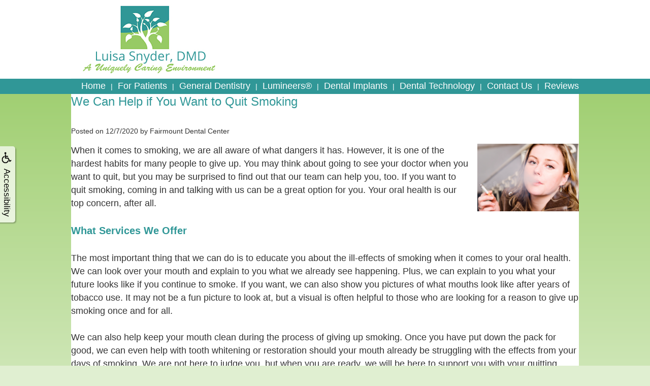

--- FILE ---
content_type: text/html
request_url: https://fairmountdentalcenter.com/p/BLOG-77845-2020.12.7-We-Can-Help-if-You-Want-to-Quit-Smoking-p.asp
body_size: 23312
content:
<!DOCTYPE html>
<HTML>

<HEAD>
<TITLE>dentist Salem OR - We Can Help if You Want to Quit Smoking | Fairmount Dental Center</TITLE>
<!-- WEO WEBPAGE                                                                                        -->
<!-- //============================================================================================     -->
<!-- //Copyright (c) 2011-2026 WEO MEDIA (TouchPoint Communications LLC). All rights reserved. -->
<!-- //   UNAUTHORIZED USE IS STRICTLY PROHIBITED                                                       -->
<!-- //   FOR QUESTIONS AND APPROPRIATE LICENSING PLEASE CONTACT WEO MEDIA                              -->
<!-- //   www.weomedia.com | info@weomedia.com                                                          -->
<!-- //                                                                                                 -->
<!-- //   Some portions of code (modified and unmodified) have been included from public,               -->
<!-- //   or open source, sources. Included individual images, videos, documents,                       -->
<!-- //   scripts, embedded code, and referenced code files may have additional copyright               -->
<!-- //   holders and additional restrictions on licensing.                                             -->
<!-- //                                                                                                 -->
<!-- //	  ***** LIMITATION OF LIABILITY *****                                                           -->
<!-- //   THE SOFTWARE IS PROVIDED "AS IS", WITHOUT WARRANTY OF ANY KIND, EXPRESS OR IMPLIED,         -->
<!-- //   INCLUDING BUT NOT LIMITED TO THE WARRANTIES OF MERCHANTABILITY, FITNESS FOR A PARTICULAR      -->
<!-- //   PURPOSE AND NONINFRINGEMENT. IN NO EVENT SHALL THE AUTHORS OR COPYRIGHT HOLDERS BE            -->
<!-- //   LIABLE FOR ANY CLAIM, DAMAGES OR OTHER LIABILITY, WHETHER IN AN ACTION OF CONTRACT,           -->
<!-- //   TORT OR OTHERWISE, ARISING FROM, OUT OF OR IN CONNECTION WITH THE SOFTWARE OR THE USE         -->
<!-- //   OR OTHER DEALINGS IN THE SOFTWARE.                                                            -->
<!-- //   ***********************************                                                           -->
<!-- //============================================================================================     -->
<meta charset="UTF-8">
<meta name="viewport" content="width=987" >
<meta name="description" content="Fairmount Dental Center has created this dental blog to help patients and the community. Click to learn more about dental procedures, home care and more!" >
<meta name="keywords" content="dentist Salem OR" >
<meta name="geo.region" content="US-OR" >
<meta name="geo.placename" content="Salem, OR" >
<meta http-equiv="expires" content="-1" >
<meta name="revisit-after" content="7 day" >
<meta name="application-name" content="wspd" >
<script type="text/javascript" src="/tpn/docs/jquery-3.2.1.min.js" ></script><script type="text/javascript" src="https://stackpath.bootstrapcdn.com/bootstrap/3.4.1/js/bootstrap.min.js"  integrity="sha384-aJ21OjlMXNL5UyIl/XNwTMqvzeRMZH2w8c5cRVpzpU8Y5bApTppSuUkhZXN0VxHd" crossorigin="anonymous" ></script><link rel="stylesheet" href="https://stackpath.bootstrapcdn.com/bootstrap/3.4.1/css/bootstrap.min.css" integrity="sha384-HSMxcRTRxnN+Bdg0JdbxYKrThecOKuH5zCYotlSAcp1+c8xmyTe9GYg1l9a69psu" crossorigin="anonymous"><link rel="stylesheet" href="/tpn/docs/aos.css">


<LINK rel="stylesheet" href="/sys/css/qm.css" type="text/css" >
<SCRIPT src="/sys/js/qm.min.js" type="text/javascript"></SCRIPT>
<SCRIPT src="/sys/weo-lib.js" type="text/javascript"></SCRIPT>





<link rel="stylesheet" type="text/css" href="/webpage.css?vers=4-725-1916-20250709102435">

<!-- Google Tag Manager -->
<script>(function(w,d,s,l,i){w[l]=w[l]||[];w[l].push({'gtm.start':new Date().getTime(),event:'gtm.js'});var f=d.getElementsByTagName(s)[0],j=d.createElement(s),dl=l!='dataLayer'?'&l='+l:'';j.async=true;j.src='https://www.googletagmanager.com/gtm.js?id='+i+dl;f.parentNode.insertBefore(j,f);})(window,document,'script','dataLayer','GTM-PSJRNCZ');</script>
<!-- End Google Tag Manager -->
<link rel="shortcut icon" type="image/png" href="/tpn/c/C725/img/favicon.png" >
<link rel="canonical" href="https://fairmountdentalcenter.com/p/BLOG-77845-2020.12.7-We-Can-Help-if-You-Want-to-Quit-Smoking-p.asp">
</HEAD>
<BODY LEFTMARGIN="0" TOPMARGIN="0" CLASS="TPpagebody TPpage-15993">
<!-- Google Tag Manager (noscript) -->
<noscript><iframe src="https://www.googletagmanager.com/ns.html?id=GTM-PSJRNCZ" height="0" width="0" style="display:none;visibility:hidden"></iframe></noscript>
<!-- End Google Tag Manager (noscript) -->

<div id="ADAhover"  data-ai=45861 ><script type="text/javascript" >function ZoomClick(zoomAmount){
var abt = document.getElementsByTagName("BODY")[0];	
	DebugLog('ZC: start');
	if(abt){	
		if( navigator.userAgent.indexOf("Firefox") != -1 ){
			DebugLog('ZC:FF['+zoomAmount+']');
			if(zoomAmount == 0){
				abt.style.transform = '';
				abt.style.transformOrigin = '0 0';
			}else{
				var ffsc = zoomAmount.slice(0, -1);
				ffsc = ffsc.slice(0,1) + '.' + ffsc.slice(1,ffsc.length);
				abt.style.transform = 'scale('+ffsc+')';
				abt.style.transformOrigin = '0 0';
			}
		}else{
			DebugLog('ZC:other['+zoomAmount+']');
			if(zoomAmount == 0){
				abt.style.zoom = '';
			}else{
				abt.style.zoom = zoomAmount;
			}
		}
	}
}</script><div style="position:fixed;z-index:10000;" class="TPadaBtn" ><a class="TPadaLink" href="/p/ARTICLE-45863-ADA-Accessibility-Information-p.asp"><img class="TPadaIcon" src="/tpn/gen/icn-ada-black.png" border="0" itemprop="image" alt="ADA Accessibility Information" title="ADA Accessibility Information"  width="20"  ><div class="TPadaText">Accessibility</div></a>
<br title="b11"><div class="TPzoomBtn" onclick="javascript:ZoomClick('200%')" style="font-size:1.5em">A</div><div class="TPzoomBtn" onclick="javascript:ZoomClick('150%')"style="font-size:1em">A</div>
<br title="b11"><div class="TPzoomBtn" onclick="javascript:ZoomClick(0)"style="font-size:0.6em">A</div></div><style type="text/css">.TPadaBtn{display: block !important; box-sizing:border-box; width: 60px; height:150px; top:40%; left: -30px; transition: left .5s ease; -webkit-transition: all .5s ease;background-color: rgba(255,255,255,.7); box-shadow:2px 2px 2px rgba(0,0,0,.25); padding: 10px 6px; text-align:center; border-radius: 0px 5px 5px 0px;  } .TPadaBtn:hover{left:0px; background-color:#fff;}.TPadaLink{width:24px; display:block; overflow:visible;position: absolute; right: 5px; font-family: arial,sanserif; font-size:17px; text-decoration:none;} a.TPadaLink:hover {opacity: .5;} a.TPadaLink:hover .TPadaIcon {width: 25px; margin-bottom: -5px;} .TPzoomBtn{font-weight: bold; font-family: arial,sanserif; cursor: pointer; display: inline-block; position: relative; left: -12px; top: 30px;border: 2px solid #000; border-radius: 15px; width: 20px; height: 20px; color: #000; padding: 0px; box-sizing: content-box; margin: 2px; text-align: center; line-height: 20px; background-color: #fff;}.TPzoomBtn:hover{border:2px solid #000;color:#000;}.TPzoomBtn:hover{border:2px solid #797979;color:#797979;}.TPadaText{display:block;-webkit-transform: rotate(90deg);  -moz-transform: rotate(90deg);  -ms-transform: rotate(90deg);<br title="b11">  -o-transform: rotate(90deg);  transform: rotate(90deg); position:relative; top: 10px;} a.TPadaLink .TPadaText{color: #000;}.TPseo-small{font-size: 66%;}</style></div>
<DIV class="TPBand TPtopBannerBand" ><DIV class="TPbw TPBandCol TPtopBanner" ><table id="PreArt1"  data-ai=23732   width="100%"  border="0" cellspacing="0" cellpadding="0"><tr valign="top"><td  class=""><div style="position:relative;"><div style="position:absolute;z-index:2;top:20px;left:620px;width:400px;height:100px;"  ><table id="PreArt1Sub"  data-ai=23730   width="100%"  border="0" cellspacing="0" cellpadding="0"><tr valign="top"><td  class="TParticle"></td>
</tr>
</table>

</div></div></td>
</tr>
</table>

<a href="https://fairmountdentalcenter.com" ><img src="/tpn/c/C725/ban/Abigail-Rollins-Banner-2017.jpg" width="987"  border="0" alt=""></a>
</DIV></DIV>
<DIV class="TPBand TPwebNavBand"><DIV class="TPbw TPBandCol TPwebNav" ><div id="NB1" style="display:block;" class="TPnavBar"><table id="NT1" class="TPnavTable" cellpadding="0" cellspacing="0" ><tr><td id="NVID1" valign="top" class="TPnavCell TPnavCell1" ><a class="TPnav" href="/p/dentist-Salem-OR-Home-p13957.asp"  title="Home Fairmount Dental Center Salem, OR dentist Salem OR"  >Home</a>
</td>
<td class="TPnavSep">&nbsp;|&nbsp;</td>
<td id="NVID2" valign="top" class="TPnavCell TPnavCell2" ><div id="N1qm1" class="popmenu" ><ul style="white-space:normal" id="qm1" >
<li class="TPpopMenuTop" id="popmenutop"><a class="TPnav" href="/p/dentist-Salem-OR-For-Patients-p13683.asp">For Patients</a>
<ul  style="background-color:#ffffff; padding-top:6px; padding-bottom:6px;" ><li class="TPpopMenuItem" id="PopMenuForPatients-i1"  ><a class="TPstylePM" href="/p/dentist-Salem-OR-About-Us-p17541.asp"  title="About Us Fairmount Dental Center Salem, OR dentist Salem OR"  >About Us</a>
</li>
<li class="TPpopnavSepLI"><img class="popmenusep" src="/sys/images/shim.gif" alt="invisible spacer graphic"  style="color:#ffffff;" ></li>
<li class="TPpopMenuItem" id="PopMenuForPatients-i2"  ><a class="TPstylePM" href="/p/dentist-Salem-OR-Patient-Forms-p52260.asp"  title="Patient Forms Fairmount Dental Center Salem, OR dentist Salem OR"  >Patient Forms</a>
</li>
<li class="TPpopnavSepLI"><img class="popmenusep" src="/sys/images/shim.gif" alt="invisible spacer graphic"  style="color:#ffffff;" ></li>
<li class="TPpopMenuItem" id="PopMenuForPatients-i3"  ><a class="TPstylePM" href="/p/dentist-Salem-OR-Dental-Blog-p15993.asp"  title="Dental Blog Fairmount Dental Center Salem, OR dentist Salem OR"  >Dental Blog</a>
</li>
<li class="TPpopnavSepLI"><img class="popmenusep" src="/sys/images/shim.gif" alt="invisible spacer graphic"  style="color:#ffffff;" ></li>
<li class="TPpopMenuItem" id="PopMenuForPatients-i4"  ><a class="TPstylePM" href="/p/dentist-Salem-OR-Dental-FAQ-p23392.asp"  title="Dental FAQ Fairmount Dental Center Salem, OR dentist Salem OR"  >Dental FAQ</a>
</li>
</ul></li></ul></div></td>
<td class="TPnavSep">&nbsp;|&nbsp;</td>
<td id="NVID3" valign="top" class="TPnavCell TPnavCell3" ><div id="N1qm2" class="popmenu" ><ul style="white-space:normal" id="qm2" >
<li class="TPpopMenuTop" id="popmenutop"><a class="TPnav" href="/p/dentist-Salem-OR-General-Dentistry-p13910.asp">General Dentistry</a>
<ul  style="background-color:#ffffff; padding-top:6px; padding-bottom:6px;" ><li class="TPpopMenuItem" id="PopMenuGeneralDentistry-i1"  ><a class="TPstylePM" href="/p/dentist-Salem-OR-Preventive-Dentistry-p13684.asp"  title="Preventive Dentistry Fairmount Dental Center Salem, OR dentist Salem OR"  >Preventive Dentistry</a>
</li>
<li class="TPpopnavSepLI"><img class="popmenusep" src="/sys/images/shim.gif" alt="invisible spacer graphic"  style="color:#ffffff;" ></li>
<li class="TPpopMenuItem" id="PopMenuGeneralDentistry-i2"  ><a class="TPstylePM" href="/p/dentist-Salem-OR-Restorative-Dentistry-p13685.asp"  title="Restorative Dentistry Fairmount Dental Center Salem, OR dentist Salem OR"  >Restorative Dentistry</a>
</li>
<li class="TPpopnavSepLI"><img class="popmenusep" src="/sys/images/shim.gif" alt="invisible spacer graphic"  style="color:#ffffff;" ></li>
<li class="TPpopMenuItem" id="PopMenuGeneralDentistry-i3"  ><a class="TPstylePM" href="/p/cosmetic-dentistry-Salem-OR-Cosmetic-Dentistry-p13686.asp"  title="Cosmetic Dentistry Fairmount Dental Center Salem, OR cosmetic dentistry Salem OR"  >Cosmetic Dentistry</a>
</li>
<li class="TPpopnavSepLI"><img class="popmenusep" src="/sys/images/shim.gif" alt="invisible spacer graphic"  style="color:#ffffff;" ></li>
<li class="TPpopMenuItem" id="PopMenuGeneralDentistry-i4"  ><a class="TPstylePM" href="/p/dentist-Salem-OR-Family-Dentistry-p34037.asp"  title="Family Dentistry Fairmount Dental Center Salem, OR dentist Salem OR"  >Family Dentistry</a>
</li>
<li class="TPpopnavSepLI"><img class="popmenusep" src="/sys/images/shim.gif" alt="invisible spacer graphic"  style="color:#ffffff;" ></li>
<li class="TPpopMenuItem" id="PopMenuGeneralDentistry-i5"  ><a class="TPstylePM" href="/p/dentist-Salem-OR-Kids-Dentistry-p36836.asp"  title="Kids Dentistry Fairmount Dental Center Salem, OR dentist Salem OR"  >Kids Dentistry</a>
</li>
</ul></li></ul></div></td>
<td class="TPnavSep">&nbsp;|&nbsp;</td>
<td id="NVID4" valign="top" class="TPnavCell TPnavCell4" ><a class="TPnav" href="/p/dentist-Salem-OR-Lumineers-reg-p13687.asp"  title="Lumineers (r) Fairmount Dental Center Salem, OR dentist Salem OR"  >Lumineers&reg;</a>
</td>
<td class="TPnavSep">&nbsp;|&nbsp;</td>
<td id="NVID5" valign="top" class="TPnavCell TPnavCell5" ><a class="TPnav" href="/p/dental-implants-Salem-OR-Dental-Implants-p13688.asp"  title="Dental Implants Fairmount Dental Center Salem, OR dental implants Salem OR"  >Dental Implants</a>
</td>
<td class="TPnavSep">&nbsp;|&nbsp;</td>
<td id="NVID6" valign="top" class="TPnavCell TPnavCell6" ><a class="TPnav" href="/p/dentist-Salem-OR-Dental-Technology-p13690.asp"  title="Dental Technology Fairmount Dental Center Salem, OR dentist Salem OR"  >Dental Technology</a>
</td>
<td class="TPnavSep">&nbsp;|&nbsp;</td>
<td id="NVID7" valign="top" class="TPnavCell TPnavCell7" ><a class="TPnav" href="/p/dentist-Salem-OR-Contact-Us-p13689.asp"  title="Contact Us Fairmount Dental Center Salem, OR dentist Salem OR"  >Contact Us</a>
</td>
<td class="TPnavSep">&nbsp;|&nbsp;</td>
<td id="NVID8" valign="top" class="TPnavCell TPnavCell8" ><a class="TPnav" href="/p/dentist-Salem-OR-Reviews-p13945.asp"  title="Reviews Fairmount Dental Center Salem, OR dentist Salem OR"  >Reviews</a>
</td>
<td width="100%">&nbsp;</td>
</tr>
</table>

</div></DIV></DIV>
<DIV class="TPBand TPsiteArt4Band" ><DIV class="TPbw TPBandCol TPsiteArt4Col" ><table id="SiteArt4"  data-ai=23729   width="100%"  border="0" cellspacing="0" cellpadding="0"><tr valign="top"><td  class=""></td>
</tr>
</table>

</DIV></DIV>
<DIV class="TPBand TPartBoxBand TPart1Band" ><DIV class="TPbw TPBandCol TPart1Col" ><table data-ai=0   width="100%"  class="TPartBox TPartBox1" border="0" cellspacing="0" cellpadding="0"><tr valign="top"><td  ID="ArtID1"  class="TParticle"><span class="TPtitle"><H1 class="H1">We Can Help if You Want to Quit Smoking</H1></span>
<br><table data-ai=95979   width="100%"  class="TPartBox" border="0" cellspacing="0" cellpadding="0"><tr valign="top"><td class="TParticle"><div class="TParticle TPblogPostLine">Posted on 12/7/2020 by Fairmount Dental Center</div></td>
</tr>
<tr valign="top"><td  class="TParticle"><img class="TPimgRight" src="/tpn/gen/Blonde-Woman-Smoking-Cigarette-and-blowing-smoke.jpg" border="0" itemprop="image" alt="We Can Help if You Want to Quit Smoking" title="We Can Help if You Want to Quit Smoking"  width="200"   align="right" >When it comes to smoking, we are all aware of what dangers it has. However, it is one of the hardest habits for many people to give up. You may think about going to see your doctor when you want to quit, but you may be surprised to find out that our team can help you, too. If you want to quit smoking, coming in and talking with us can be a great option for you. Your oral health is our top concern, after all. <br title="b11">
<br title="b11"><H2 class="H2" >What Services We Offer</H2>
<br title="b11">The most important thing that we can do is to educate you about the ill-effects of smoking when it comes to your oral health. We can look over your mouth and explain to you what we already see happening. Plus, we can explain to you what your future looks like if you continue to smoke. If you want, we can also show you pictures of what mouths look like after years of tobacco use. It may not be a fun picture to look at, but a visual is often helpful to those who are looking for a reason to give up smoking once and for all. <br title="b11">
<br title="b11">We can also help keep your mouth clean during the process of giving up smoking. Once you have put down the pack for good, we can even help with tooth whitening or restoration should your mouth already be struggling with the effects from your days of smoking. We are not here to judge you, but when you are ready, we will be here to support you with your quitting efforts. <br title="b11">
<br title="b11">Smoking is a habit that many people struggle to give up, and we understand that. If you want to find out more about how we can help you do just that, then give our office a call. We will do anything we can to help you go from smoking to non-smoking as soon as you are ready. 	<br title="b11"></td>
</tr>
</table>

</td>
</tr>
</table>

</DIV></DIV>
<DIV class="TPBand TPsiteArt5Band"  style="display:none" ><DIV class="TPbw TPBandCol TPsiteArt5Col" ></DIV></DIV>
<DIV class="TPBand TPartBoxBand TPart2Band" ><DIV class="TPbw TPBandCol TPart2Col" ><table data-ai=23719   width="100%"  class="TPartBox TPartBox2" border="0" cellspacing="0" cellpadding="0"><tr valign="top"><td  ID="ArtID2"  class="TParticle"><table id="InARow1" cellpadding="0" cellspacing="0" border="0"><tr><td  style="padding-top:20px;padding-left:40px;padding-right:10px;height:160px;vertical-align:top;" ><table data-ai=23714   width="100%"  class="TPartBox" border="0" cellspacing="0" cellpadding="0"><tr valign="top"><td  class="TParticle"><a href="/p/dentist-Salem-OR-Contact-Us-p13689.asp"  ONMOUSEOVER='iAbigailRollinsMapBUTTONIMG3.src="/tpn/c/C725/img/Abigail-Rollins-Map-BUTTON-HOVER.png" ' ONMOUSEOUT='iAbigailRollinsMapBUTTONIMG3.src="/tpn/c/C725/img/Abigail-Rollins-Map-BUTTON.png" '><img src="/tpn/c/C725/img/Abigail-Rollins-Map-BUTTON.png" NAME="iAbigailRollinsMapBUTTONIMG3" alt="Map of Fairmount Dental Center - Salem Dentist" title="Map of Fairmount Dental Center - Salem Dentist"  style="width:164px;height:136px;padding:2px;"  border="0"  align="left" /></a>
</td>
</tr>
</table>

</td>
<td  style="padding-top:20px;padding-left:40px;padding-right:10px;height:160px;vertical-align:top;" ><table data-ai=23715   width="100%"  class="TPartBox" border="0" cellspacing="0" cellpadding="0"><tr valign="top"><td  class="TParticle"><div style="display: inline; font-family: Verdana, Arial, sans-serif; font-size: 18px; font-weight: normal; color: #ffffff; padding: 0; margin: 0; line-height: 30px;"><H3 class="H3" >Our Office Address:</H3><div style="display: inline">1524 Commercial St SE<br title="b11">Salem, OR 97302</div>
<br title="b11">
<br title="b11">p: (503) 362-8364<br title="b11"></div></td>
</tr>
</table>

</td>
<td  style="padding-top:20px;padding-left:40px;padding-right:10px;height:160px;vertical-align:top;" ><table data-ai=23718   width="100%"  class="TPartBox" border="0" cellspacing="0" cellpadding="0"><tr valign="top"><td  class="TParticle"><H3 class="H3" >Business Hours:</H3><H4 class="H4" >Monday - Thursday<br title="b11">8:00 AM - 4:30 PM</H4>
<br title="b11"><a href="https://www.google.com/maps/place/Fairmount+Dental+Center/@44.9259842,-123.0462261,17z/data=!3m1!4b1!4m5!3m4!1s0x54bfff5da4a6a8d1:0xd7710f33a54d4d8a!8m2!3d44.9259842!4d-123.0440374" target="_blank" onmouseover="iAbigailRollinsGPLUSIMG9.src='/tpn/c/C725/img/Abigail-Rollins-GPLUS-HOVER.png' " onmouseout="iAbigailRollinsGPLUSIMG9.src='/tpn/c/C725/img/Abigail-Rollins-GPLUS.png' "><img src="/tpn/c/C725/img/Abigail-Rollins-GPLUS.png" name="iAbigailRollinsGPLUSIMG9" alt="" title="" style="width:32px;height:32px;padding-right:4px;" border="0" align="left" data-pin-nopin="true"></a>
<a href="https://www.facebook.com/abigailrollinsdmdpc/"  target="_blank"  ONMOUSEOVER='iAbigailRollinsFBIMG4.src="/tpn/c/C725/img/Abigail-Rollins-FB-HOVER.png" ' ONMOUSEOUT='iAbigailRollinsFBIMG4.src="/tpn/c/C725/img/Abigail-Rollins-FB.png" '><img src="/tpn/c/C725/img/Abigail-Rollins-FB.png" NAME="iAbigailRollinsFBIMG4" alt="Abigail Rollins FB" title="Abigail Rollins FB" class="TPimage" style="width:32px;height:32px;"  border="0"  align="left" /></a>
</td>
</tr>
</table>

</td>
<td  style="padding-top:20px;padding-left:40px;padding-right:10px;height:160px;vertical-align:top;" ><div style="padding-top:20px;"><table data-ai=23722   width="100%"  class="TPartBox" border="0" cellspacing="0" cellpadding="0"><tr valign="top"><td  class="TParticle"><img class="TPimage" src="/tpn/c/C725/img/Salem-Dentist-plant.png" border="0" itemprop="image" alt="Fairmount Dental Center Green Plant - Salem Dentist" title="Fairmount Dental Center Green Plant - Salem Dentist"  ></td>
</tr>
</table>

</div></td>
</tr>
</table>

</td>
</tr>
</table>

</DIV></DIV>
<DIV class="TPBand TPsiteArt6Band"  style="display:none" ><DIV class="TPbw TPBandCol TPsiteArt6Col" ></DIV></DIV>
<DIV class="TPBand TPartBoxBand TPart3Band" ><DIV class="TPbw TPBandCol TPart3Col" ><table data-ai=23741   width="100%"  class="TPartBox TPartBox3" border="0" cellspacing="0" cellpadding="0"><tr valign="top"><td  ID="ArtID3"  class="TParticle">&nbsp;</td>
</tr>
</table>

</DIV></DIV>
<DIV class="TPBand TPsiteArt7Band"  style="display:none" ><DIV class="TPbw TPBandCol TPsiteArt7Col" ></DIV></DIV>
<DIV class="TPBand TPartBoxBand TPart4Band"  style="display:none" ><DIV class="TPbw TPBandCol TPart4Col" ></DIV></DIV>
<DIV class="TPBand TPsiteArt8Band"  style="display:none" ><DIV class="TPbw TPBandCol TPsiteArt8Col" ></DIV></DIV>
<DIV class="TPBand TPartBoxBand TPart5Band"  style="display:none" ><DIV class="TPbw TPBandCol TPart5Col" ></DIV></DIV>
<DIV class="TPBand TPsiteArt9Band"  style="display:none" ><DIV class="TPbw TPBandCol TPsiteArt8Col" ></DIV></DIV>
<DIV class="TPBand TPbotBannerBand" ><DIV class="TPbw TPBandCol TPbotBanner" ><img src="/tpn/c/C725/ban/blankspace.png" width="987"  border="0" alt=""></DIV></DIV>
<DIV class="TPBand TPsiteArt1Band"  style="display:none" ><DIV class="TPbw TPBandCol " ></DIV></DIV>
<DIV class="TPBand TPcopyrightbackgroundBand" ><DIV class="TPbw TPBandCol TPcopyrightCol TPcopyrightbackground" ><div class="TPcopyrightBox"><div class="TPcopyright">Copyright &copy; 2015-2026 <a href='https://fairmountdentalcenter.com' class='TPcopyright' target='_blank'>Fairmount Dental Center</a>. All rights reserved.&nbsp; <a class="TPcopyright" href="/p/Sitemap-p.asp" >Sitemap</a>
<div id="RelatedTermsBox" class="TPRelatedTerms" ><span  style="font-size:8px" >Dental Blog | Dentist Salem, OR | Fairmount Dental Center<br>Fairmount Dental Center has created this dental blog to help patients and the community. Click to learn more about dental procedures, home care and more!<br>Fairmount Dental Center, 1524 Commercial ST SE, Salem, OR 97302-4310 | (503) 362-8364 | fairmountdentalcenter.com | 1/22/2026 |  Page Phrases: dentist Salem OR | 
</span></div>
<br>
<br><div class="TPmobiLinkBox"><a class="TPmobiLink" href="http://fairmountdentalcenter.com?MOBI=1">Go to Mobile website</a>
</div>
<br>
<br></div></div></DIV></DIV>

			

<SCRIPT type="text/javascript">var cssmenuTopNum = 3;</SCRIPT>
</BODY> 
</HTML>

--- FILE ---
content_type: text/css
request_url: https://fairmountdentalcenter.com/webpage.css?vers=4-725-1916-20250709102435
body_size: 15590
content:
/* 
 //============================================================================================
 //Copyright (c) 2008-2026 <a href='https://weomedia.com' class='TPcopyright' target='_blank'>WEO Media - Dental Marketing</a> (Touchpoint Communications LLC). All rights reserved.
 //   UNAUTHORIZED USE IS STRICTLY PROHIBITED                                                       
 //   FOR QUESTIONS AND APPROPRIATE LICENSING PLEASE CONTACT:                              
 //   info@weomedia.com | www.weomedia.com                                                         
 //                                                                                                 
 //   Some portions of the CSS code (modified and unmodified) have been included from public,       
 //   or open source, sources. Included individual images, videos, documents,                       
 //   scripts, embedded code, and referenced code files may have additional copyright               
 //   holders and additional restrictions on licensing.                                             
 //                                                                                                 
 //	  ***** LIMITATION OF LIABILITY *****                                                           
 //   THE SOFTWARE IS PROVIDED "AS IS", WITHOUT WARRANTY OF ANY KIND, EXPRESS OR IMPLIED,         
 //   INCLUDING BUT NOT LIMITED TO THE WARRANTIES OF MERCHANTABILITY, FITNESS FOR A PARTICULAR      
 //   PURPOSE AND NONINFRINGEMENT. IN NO EVENT SHALL THE AUTHORS OR COPYRIGHT HOLDERS BE            
 //   LIABLE FOR ANY CLAIM, DAMAGES OR OTHER LIABILITY, WHETHER IN AN ACTION OF CONTRACT,           
 //   TORT OR OTHERWISE, ARISING FROM, OUT OF OR IN CONNECTION WITH THE SOFTWARE OR THE USE         
 //   OR OTHER DEALINGS IN THE SOFTWARE.                                                            
 //   ***********************************                                                           
 //============================================================================================     
 */


/* CSS:[C] 4-725-1916-20250709102435 *//* CSS TOP */
/* MAIN: 1916 */
a[href^=tel] {
 color: inherit;
}
.TPbw{width:987px}
.tpCN{display:none;}
.TPRelatedTerms{margin:30px auto 10px auto;width:600px;}
.VertAlign{position: relative;top: 50%;transform: translateY(-50%);}
.TPvertCenter{position: relative;top: 50%;transform: translateY(-50%);}
.TPverifyImg{vertical-align:top;}
.TPartListContainer{position:relative;width:100%;height:100%}
.TPartListBox{position:absolute;top:0;left:0;width:100%;height:100%}
.TPartListBoxShow{position:relative;opacity:1.0;transition: opacity 2s;z-index:1000 !important}
.TPartListBoxHide{position:absolute;opacity:0.0;transition: opacity 2s;}
.TPmb0{}
.TPcontactCol{text-align:center;padding:10px;}
.TPcopyrightCol{text-align:center;padding:10px;}
.TPmobiLink{color:#aaa}
a.TPmobiLink:link{color:#aaa;text-decoration:none;}
a.TPmobiLink:visited{color:#aaa;text-decoration:none;}
a.TPmobiLink:hover{color:#555;text-decoration:underline;}
.TPbcBand{background-color:[C11];}
.TPbcNavItem a{color:[C12];}
.TPbcNavSep{color:[C12];}

/* P style */
P {font-family: Verdana, Arial, Helvetica, sans-serif; font-size: 18px; line-height:26px; color:#333333;} 
P a:link {color:#333333; text-decoration: underline;} 
P a:visited {color:#333333; text-decoration: underline;} 
P a:hover {color:#999999; text-decoration: underline;} 

A {}
A:link {}
A:hover { text-decoration: none;}
A:visited {}
H1 {font-family: Verdana, Arial, Helvetica, sans-serif; font-size: 24px; font-weight: normal; color: #309797; line-height:30px; padding:0; margin:0;} 
H1 a:link {font-family: Verdana, Arial, Helvetica, sans-serif; font-size: 24px; font-weight: normal; color: #309797; line-height:30px; padding:0; margin:0;} 
H1 a:visited {font-family: Verdana, Arial, Helvetica, sans-serif; font-size: 24px; font-weight: normal; color: #309797; line-height:30px; padding:0; margin:0;} 
H1 a:hover {font-family: Verdana, Arial, Helvetica, sans-serif; font-size: 24px; font-weight: normal; color: #cccccc; line-height:30px; padding:0; margin:0;} 

H2 {font-family: Verdana, Arial, Helvetica, sans-serif; font-size: 20px; font-weight: bold; color: #309797; line-height:30px; margin:0; padding:0;} 
H2 a:link {font-family: Verdana, Arial, Helvetica, sans-serif; font-size: 18px; font-weight: normal; color: #309797; line-height:30px; margin:0; padding:0;} 
H2 a:visited {font-family: Verdana, Arial, Helvetica, sans-serif; font-size: 18px; font-weight: normal; color: #309797; line-height:30px; margin:0; padding:0;} 
H2 a:hover {font-family: Verdana, Arial, Helvetica, sans-serif; font-size: 18px; font-weight: normal; color: #cccccc; line-height:30px; margin:0; padding:0;} 

H3 {font-family: Verdana, Arial, sans-serif; font-size: 17px; font-weight: bold; color: #96cb63;padding:0;margin:0;} 
H3 a:link {color: #ffffff; text-decoration:underline; padding:0;margin:0;} 
H3 a:visited {color: #ffffff; text-decoration:underline; padding:0;margin:0;} 
H3 a:hover {color: #cccccc; text-decoration:underline; padding:0;margin:0;} 

H4 {font-family: Verdana, Arial, sans-serif; font-size: 18px; font-weight: normal; color: #ffffff;padding:0;margin:0; line-height:30px;} 
H4 a:link {color: #ffffff; text-decoration:underline; padding:0;margin:0;} 
H4 a:visited {color: #ffffff; text-decoration:underline; padding:0;margin:0;} 
H4 a:hover {color: #cccccc; text-decoration:underline; padding:0;margin:0;} 

.TPH1 {font-family: Verdana, Arial, Helvetica, sans-serif; font-size: 24px; font-weight: normal; color: #309797; line-height:30px; padding:0; margin:0;} 
.TPH1 a:link {font-family: Verdana, Arial, Helvetica, sans-serif; font-size: 24px; font-weight: normal; color: #309797; line-height:30px; padding:0; margin:0;} 
.TPH1 a:visited {font-family: Verdana, Arial, Helvetica, sans-serif; font-size: 24px; font-weight: normal; color: #309797; line-height:30px; padding:0; margin:0;} 
.TPH1 a:hover {font-family: Verdana, Arial, Helvetica, sans-serif; font-size: 24px; font-weight: normal; color: #cccccc; line-height:30px; padding:0; margin:0;} 

.TPH2 {font-family: Verdana, Arial, Helvetica, sans-serif; font-size: 20px; font-weight: bold; color: #309797; line-height:30px; margin:0; padding:0;} 
.TPH2 a:link {font-family: Verdana, Arial, Helvetica, sans-serif; font-size: 18px; font-weight: normal; color: #309797; line-height:30px; margin:0; padding:0;} 
.TPH2 a:visited {font-family: Verdana, Arial, Helvetica, sans-serif; font-size: 18px; font-weight: normal; color: #309797; line-height:30px; margin:0; padding:0;} 
.TPH2 a:hover {font-family: Verdana, Arial, Helvetica, sans-serif; font-size: 18px; font-weight: normal; color: #cccccc; line-height:30px; margin:0; padding:0;} 

.TPH3 {font-family: Verdana, Arial, sans-serif; font-size: 17px; font-weight: bold; color: #96cb63;padding:0;margin:0;} 
.TPH3 a:link {color: #ffffff; text-decoration:underline; padding:0;margin:0;} 
.TPH3 a:visited {color: #ffffff; text-decoration:underline; padding:0;margin:0;} 
.TPH3 a:hover {color: #cccccc; text-decoration:underline; padding:0;margin:0;} 

.TPH4 {font-family: Verdana, Arial, sans-serif; font-size: 18px; font-weight: normal; color: #ffffff;padding:0;margin:0; line-height:30px;} 
.TPH4 a:link {color: #ffffff; text-decoration:underline; padding:0;margin:0;} 
.TPH4 a:visited {color: #ffffff; text-decoration:underline; padding:0;margin:0;} 
.TPH4 a:hover {color: #cccccc; text-decoration:underline; padding:0;margin:0;} 

.TPtitle {font-family: Verdana, Arial, Helvetica, sans-serif; font-size: 24px; font-weight: normal; color: #309797; line-height:30px;} 
a.TPtitle:link {color: #309797; text-decoration: underline;} 
a.TPtitle:visited {color: #309797; text-decoration: underline;} 
a.TPtitle:hover {color: #cccccc; text-decoration: underline;} 

.TPsubtitle {font-family: Verdana, Arial, Helvetica, sans-serif; font-size: 18px; font-weight: normal; color: #309797; line-height:30px;} 
a.TPsubtitle:link {font-family: Verdana, Arial, Helvetica, sans-serif; font-size: 18px; font-weight: normal; color: #309797; line-height:30px;} 
a.TPsubtitle:visited {font-family: Verdana, Arial, Helvetica, sans-serif; font-size: 18px; font-weight: normal; color: #309797; line-height:30px;} 
a.TPsubtitle:hover {font-family: Verdana, Arial, Helvetica, sans-serif; font-size: 18px; font-weight: normal; color: #cccccc; line-height:30px;} 

.TParticle {font-family: Verdana, Arial, Helvetica, sans-serif; font-size: 18px; line-height:26px; color:#333333;} 
a.TParticle:link {color:#333333; text-decoration: underline;} 
a.TParticle:visited {color:#333333; text-decoration: underline;} 
a.TParticle:hover {color:#999999; text-decoration: underline;} 

.TPblogPostLine{padding-bottom:12px;font-size:80%;}
.TPblogReadMoreLine{padding-top:12px;font-size:80%;text-decoration:underline;}
.TPblogReadMoreLine:hover{text-decoration:none;color:blue;}
.TPblogIntroBox{transition:background-color 1s;cursor:pointer;padding:4px;}
.TPblogIntroBox:hover{background-color:#cccccc;}
.TPBand {width:100%;} 
.TPBandCol {width:1000px;margin-left:auto;margin-right:auto;} 
.TPartBox1 {padding:20px; margin:0; background-color:#ffffff;} 
.TPartBox2 {padding-bottom:0px; margin-bottom:0px;} 
.TPctoa {font-family: Verdana, Arial, Helvetica, sans-serif; font-size: 11px; line-height:16px; color: #333333;} 

.TPcontact {font-family: Verdana, Arial, Helvetica, sans-serif; font-size: 10px; line-height:16px; color: #333333;} 
a.TPcontact:link {text-decoration: none;} 
a.TPcontact:visited {text-decoration: none;} 
a.TPcontact:hover {text-decoration: underline;} 

.TPoptlinks {font-family: Verdana, Arial, Helvetica, sans-serif; font-size: 10px; line-height:16px; color: #333333;} 

.TPcopyright {font-family: Verdana, Arial, Helvetica, sans-serif; color:#666666; font-size: 10px; font-weight:normal;} 
a.TPcopyright:link {color:#666666; text-decoration:none;} 
a.TPcopyright:visited {color:#666666; text-decoration:none;} 
a.TPcopyright:hover {color:#333333; text-decoration:underline;} 

.TPnav {font-family: Verdana, Arial, Helvetica, sans-serif; color:#ffffff; font-size: 18px; font-weight:normal;white-space:pre;} 
a.TPnav:link {color:#ffffff; text-decoration:none;} 
a.TPnav:visited {color:#ffffff; text-decoration:none;} 
a.TPnav:hover {color:#76CECC; text-decoration:none;} 

.TPnavTable {width:100%;height:30px;white-space:pre;} 
.TPnavCell {width:10px;vertical-align:middle;} 
.TPnavSep {width:10px;vertical-align:middle; padding-left:6px; padding-right:6px; color:#ffffff;} 
.TPpopnavSepLI {width:100%;} 
.TPnavBot {font-family: Verdana, Arial, Helvetica, sans-serif; font-size: 10px; color: #333333;} 
a.TPnavBot:link {text-decoration:none;} 
a.TPnavBot:visited {text-decoration:none;} 
a.TPnavBot:hover {text-decoration:underline;} 

.TPnavBotSep {font-family: Verdana, Arial, Helvetica, sans-serif; font-size: 10px; color: #333333;} 
.TPdtbar {font-family: Verdana, Arial, Helvetica, sans-serif; font-size: 10px; color: #999999;} 
.TPpagebody {background-color:#E0EFD1; background-position:top; background-image:url(/tpn/c/C725/img/gradient.png);background-repeat:repeat-x; padding:0;margin:0;} 
.TPpageTitle {font-family: Verdana, Arial, sans-serif; font-size: 18px; font-weight: bold; color: #000000;width:300px;border-bottom:solid 1px #ccc;padding-bottom:6px;margin-bottom:20px;} 
.TPpageAnnouncement {font-family:Verdana,Arial,sans-serif;font-size:14px;line-height:18px;color:#000000;border:dotted 1px #444;background-color:#eee;margin:20px;padding:10px;} 
.TPcontentTable {margin:0; padding:0; background-color:#ffffff;} 
.TPcontactbackground {background-color:#ffffff} 
.TPcopyrightbackground {background-color:none; text-align:center;} 
.TPHR {color:#CCCCCC;background-color:#CCCCCC;border-width:0;height:1px;width:300px} 
.TPvertSep {margin:10px;border-left:solid 1px #ccc;height:100%;} 
.TPstyle3 {color:#309797; font-size:16px; line-height:24px;} 
.TPstyle4 {font-family: Verdana, Arial, Helvetica, sans-serif; font-size: 44px; font-weight: normal; color: #000000; line-height:30px; padding-bottom:10px; margin:0;} 
.TPstyle5 {font-family: Verdana, Arial, Helvetica, sans-serif; font-size: 36px; font-weight: normal; color: #000000; line-height:30px; padding-bottom:20px; margin:0;} 
.TPlinkbox {background-color:#eeeeee;padding:10px;} 
.TPtextBtn {font-family: Verdana, Arial, Helvetica, sans-serif; font-size: 14px; text-align:center;font-weight: bold; color: #000000;} 
a.TPtextBtn:link {color:#000000;text-decoration:none;} 
a.TPtextBtn:visited {color:#000000;text-decoration:none;} 
a.TPtextBtn:hover {color:#ffffff;text-decoration:none;} 

.TPstylePM {padding-top:4px;} 
a.TPstylePM:link {font-family: Verdana, Arial, Helvetica, sans-serif; color:#309797; font-size:16px; line-height:24px;} 
a.TPstylePM:visited {font-family: Verdana, Arial, Helvetica, sans-serif; color:#309797; font-size:16px; line-height:24px;} 
a.TPstylePM:hover {font-family: Verdana, Arial, Helvetica, sans-serif; color:#cccccc; font-size:16px; line-height:24px;} 

.TPpopMenuBox {background-color:#ffffff; padding-top:6px; padding-bottom:6px;} 
.TPnavBar {padding-left:20px;} 
.TPnavSel {font-family: Verdana, Arial, Helvetica, sans-serif; color:#ffffff; font-size: 18px; font-weight:normal;white-space:pre;} 
a.TPnavSel:link {color:#ffffff; text-decoration:none;} 
a.TPnavSel:visited {color:#ffffff; text-decoration:none;} 
a.TPnavSel:hover {color:#76CECC; text-decoration:none;} 

.TPdisclaimer {font-family:verdana,arial,sanserif;font-size:10px;color:#666666;} 
a.TPdisclaimer:link {text-decoration:none;} 
a.TPdisclaimer:visited {text-decoration:none;} 
a.TPdisclaimer:hover {text-decoration:underline;} 

.TPdisclaimerBox {width:500px;padding:12px;border:solid 1px #999999;} 
.TPcopyrightBox {background-color:none; text-align:center;} 
.TPimgLeft {margin-right:12px;margin-bottom:10px;} 
.TPimgRight {margin-left:12px;margin-bottom:10px;} 
.TPimgCenter {margin-right:12px;margin-left:12px;margin-bottom:10px;} 
.TPDnav{}
A.TPDnav:link {text-decoration: none;}
A.TPDnav:hover {text-decoration: underline;}
A.TPDnav:visited {text-decoration: none;}
.TPmenuBox li a { white-space: normal; }

/* from 1915 */
.TPwebNavBand{
background-color:#309797;
white-space:pre;
vertical-align:middle;
height:30px;
}

.TPwebNav{
height:30px;
margin-left:auto;
margin-right:auto;
}

.TPtopBannerBand{
background-color:#ffffff;
}

.TPart2Band {
background-color:#309797;
}

.TPart3Band {
background-color:#97CA64;
height:20px;
}

.TPcopyright {
padding-top:20px;
background-color:#E0EFD1;
text-align:center;
}

#RelatedTermsBox
{
display:none;
}

.TPctaButton {
    color: #309797;
    background-color: #fff;
    border: solid 2px #309797;
    width: 254px;
    text-align: center;
    font-family: Verdana;
    font-size: 20px;
    padding: 10px 0px;
    display: block;
    margin-right: auto;
    margin-left: auto;
    text-decoration: none;
}

.TPctaButton:hover {
  color: #fff;
  background-color: #309797;
}
/* from 1916 */
[[[C:***comment here***]]]
TPspecialHeader  h3{
  color: #309797 !important;
}


/* Copyright (c) 2008-2026 <a href='https://weomedia.com' class='TPcopyright' target='_blank'>WEO Media - Dental Marketing</a> (Touchpoint Communications LLC). All Rights Reserved.  Duplication or unauthorized usage prohibited. [3/c725 - 1/22/2026 3:36:20 PM] */
